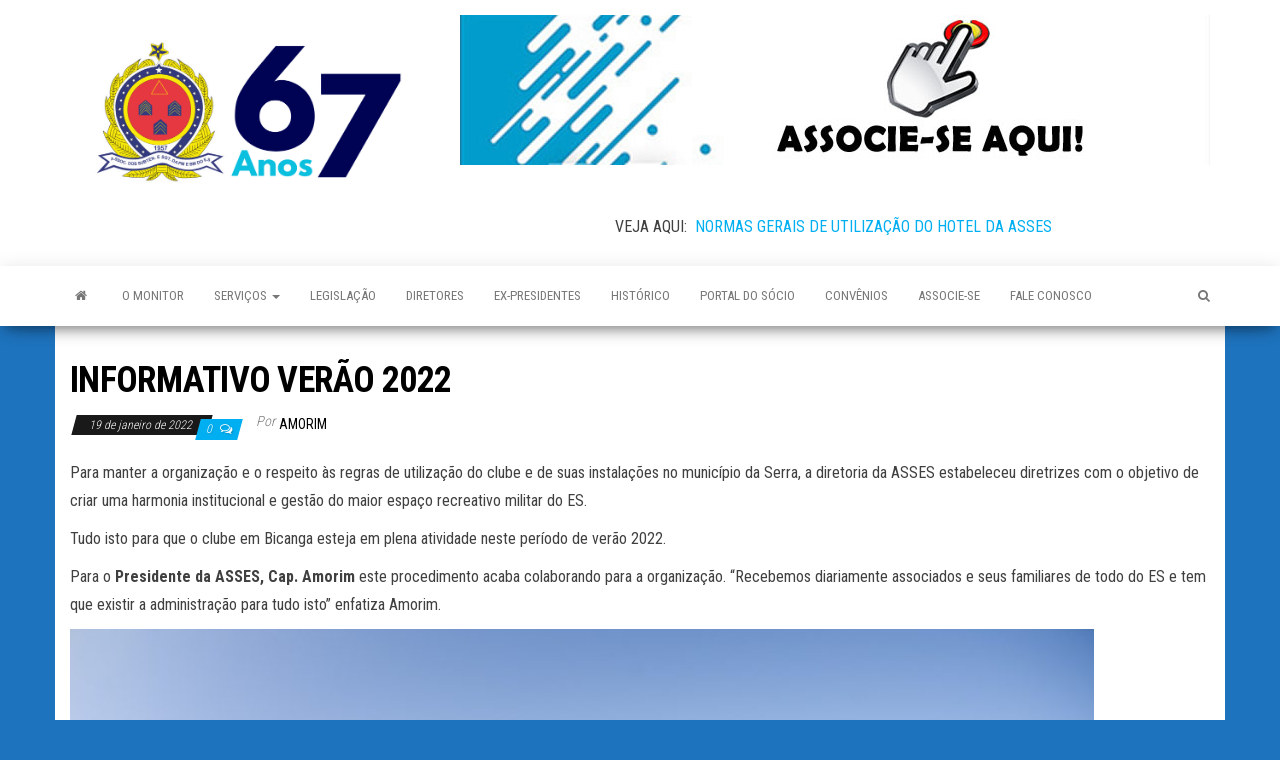

--- FILE ---
content_type: text/html; charset=UTF-8
request_url: http://www.asses.com.br/informativo-verao-2022/
body_size: 47367
content:
<!DOCTYPE html>
<html lang="pt-BR" xmlns:og="http://opengraphprotocol.org/schema/" xmlns:fb="http://www.facebook.com/2008/fbml">
	<head>
		<meta http-equiv="content-type" content="text/html; charset=UTF-8" />
		<meta http-equiv="X-UA-Compatible" content="IE=edge">
		<meta name="viewport" content="width=device-width, initial-scale=1">
		<link rel="pingback" href="http://www.asses.com.br/xmlrpc.php" />
		<title>INFORMATIVO VERÃO 2022</title>
<meta name='robots' content='max-image-preview:large' />
	<style>img:is([sizes="auto" i], [sizes^="auto," i]) { contain-intrinsic-size: 3000px 1500px }</style>
	<link rel='dns-prefetch' href='//static.addtoany.com' />
<link rel='dns-prefetch' href='//fonts.googleapis.com' />
<link rel="alternate" type="application/rss+xml" title="Feed para  &raquo;" href="http://www.asses.com.br/feed/" />
<link rel="alternate" type="application/rss+xml" title="Feed de comentários para  &raquo;" href="http://www.asses.com.br/comments/feed/" />
<link rel="alternate" type="application/rss+xml" title="Feed de comentários para  &raquo; INFORMATIVO VERÃO 2022" href="http://www.asses.com.br/informativo-verao-2022/feed/" />

<script type="text/javascript">
/* <![CDATA[ */
window._wpemojiSettings = {"baseUrl":"https:\/\/s.w.org\/images\/core\/emoji\/16.0.1\/72x72\/","ext":".png","svgUrl":"https:\/\/s.w.org\/images\/core\/emoji\/16.0.1\/svg\/","svgExt":".svg","source":{"concatemoji":"http:\/\/www.asses.com.br\/wp-includes\/js\/wp-emoji-release.min.js?ver=6.8.3"}};
/*! This file is auto-generated */
!function(s,n){var o,i,e;function c(e){try{var t={supportTests:e,timestamp:(new Date).valueOf()};sessionStorage.setItem(o,JSON.stringify(t))}catch(e){}}function p(e,t,n){e.clearRect(0,0,e.canvas.width,e.canvas.height),e.fillText(t,0,0);var t=new Uint32Array(e.getImageData(0,0,e.canvas.width,e.canvas.height).data),a=(e.clearRect(0,0,e.canvas.width,e.canvas.height),e.fillText(n,0,0),new Uint32Array(e.getImageData(0,0,e.canvas.width,e.canvas.height).data));return t.every(function(e,t){return e===a[t]})}function u(e,t){e.clearRect(0,0,e.canvas.width,e.canvas.height),e.fillText(t,0,0);for(var n=e.getImageData(16,16,1,1),a=0;a<n.data.length;a++)if(0!==n.data[a])return!1;return!0}function f(e,t,n,a){switch(t){case"flag":return n(e,"\ud83c\udff3\ufe0f\u200d\u26a7\ufe0f","\ud83c\udff3\ufe0f\u200b\u26a7\ufe0f")?!1:!n(e,"\ud83c\udde8\ud83c\uddf6","\ud83c\udde8\u200b\ud83c\uddf6")&&!n(e,"\ud83c\udff4\udb40\udc67\udb40\udc62\udb40\udc65\udb40\udc6e\udb40\udc67\udb40\udc7f","\ud83c\udff4\u200b\udb40\udc67\u200b\udb40\udc62\u200b\udb40\udc65\u200b\udb40\udc6e\u200b\udb40\udc67\u200b\udb40\udc7f");case"emoji":return!a(e,"\ud83e\udedf")}return!1}function g(e,t,n,a){var r="undefined"!=typeof WorkerGlobalScope&&self instanceof WorkerGlobalScope?new OffscreenCanvas(300,150):s.createElement("canvas"),o=r.getContext("2d",{willReadFrequently:!0}),i=(o.textBaseline="top",o.font="600 32px Arial",{});return e.forEach(function(e){i[e]=t(o,e,n,a)}),i}function t(e){var t=s.createElement("script");t.src=e,t.defer=!0,s.head.appendChild(t)}"undefined"!=typeof Promise&&(o="wpEmojiSettingsSupports",i=["flag","emoji"],n.supports={everything:!0,everythingExceptFlag:!0},e=new Promise(function(e){s.addEventListener("DOMContentLoaded",e,{once:!0})}),new Promise(function(t){var n=function(){try{var e=JSON.parse(sessionStorage.getItem(o));if("object"==typeof e&&"number"==typeof e.timestamp&&(new Date).valueOf()<e.timestamp+604800&&"object"==typeof e.supportTests)return e.supportTests}catch(e){}return null}();if(!n){if("undefined"!=typeof Worker&&"undefined"!=typeof OffscreenCanvas&&"undefined"!=typeof URL&&URL.createObjectURL&&"undefined"!=typeof Blob)try{var e="postMessage("+g.toString()+"("+[JSON.stringify(i),f.toString(),p.toString(),u.toString()].join(",")+"));",a=new Blob([e],{type:"text/javascript"}),r=new Worker(URL.createObjectURL(a),{name:"wpTestEmojiSupports"});return void(r.onmessage=function(e){c(n=e.data),r.terminate(),t(n)})}catch(e){}c(n=g(i,f,p,u))}t(n)}).then(function(e){for(var t in e)n.supports[t]=e[t],n.supports.everything=n.supports.everything&&n.supports[t],"flag"!==t&&(n.supports.everythingExceptFlag=n.supports.everythingExceptFlag&&n.supports[t]);n.supports.everythingExceptFlag=n.supports.everythingExceptFlag&&!n.supports.flag,n.DOMReady=!1,n.readyCallback=function(){n.DOMReady=!0}}).then(function(){return e}).then(function(){var e;n.supports.everything||(n.readyCallback(),(e=n.source||{}).concatemoji?t(e.concatemoji):e.wpemoji&&e.twemoji&&(t(e.twemoji),t(e.wpemoji)))}))}((window,document),window._wpemojiSettings);
/* ]]> */
</script>
<link rel='stylesheet' id='qligg-swiper-css' href='http://www.asses.com.br/wp-content/plugins/insta-gallery/assets/frontend/swiper/swiper.min.css?ver=4.3.3' type='text/css' media='all' />
<link rel='stylesheet' id='qligg-frontend-css' href='http://www.asses.com.br/wp-content/plugins/insta-gallery/build/frontend/css/style.css?ver=4.3.3' type='text/css' media='all' />
<style id='wp-emoji-styles-inline-css' type='text/css'>

	img.wp-smiley, img.emoji {
		display: inline !important;
		border: none !important;
		box-shadow: none !important;
		height: 1em !important;
		width: 1em !important;
		margin: 0 0.07em !important;
		vertical-align: -0.1em !important;
		background: none !important;
		padding: 0 !important;
	}
</style>
<link rel='stylesheet' id='wp-block-library-css' href='http://www.asses.com.br/wp-includes/css/dist/block-library/style.min.css?ver=6.8.3' type='text/css' media='all' />
<style id='classic-theme-styles-inline-css' type='text/css'>
/*! This file is auto-generated */
.wp-block-button__link{color:#fff;background-color:#32373c;border-radius:9999px;box-shadow:none;text-decoration:none;padding:calc(.667em + 2px) calc(1.333em + 2px);font-size:1.125em}.wp-block-file__button{background:#32373c;color:#fff;text-decoration:none}
</style>
<link rel='stylesheet' id='bplugins-plyrio-css' href='http://www.asses.com.br/wp-content/plugins/html5-video-player/public/css/h5vp.css?ver=2.5.27' type='text/css' media='all' />
<link rel='stylesheet' id='html5-player-video-style-css' href='http://www.asses.com.br/wp-content/plugins/html5-video-player/dist/frontend.css?ver=2.5.27' type='text/css' media='all' />
<link rel='stylesheet' id='buttons-css' href='http://www.asses.com.br/wp-includes/css/buttons.min.css?ver=6.8.3' type='text/css' media='all' />
<link rel='stylesheet' id='dashicons-css' href='http://www.asses.com.br/wp-includes/css/dashicons.min.css?ver=6.8.3' type='text/css' media='all' />
<link rel='stylesheet' id='mediaelement-css' href='http://www.asses.com.br/wp-includes/js/mediaelement/mediaelementplayer-legacy.min.css?ver=4.2.17' type='text/css' media='all' />
<link rel='stylesheet' id='wp-mediaelement-css' href='http://www.asses.com.br/wp-includes/js/mediaelement/wp-mediaelement.min.css?ver=6.8.3' type='text/css' media='all' />
<link rel='stylesheet' id='media-views-css' href='http://www.asses.com.br/wp-includes/css/media-views.min.css?ver=6.8.3' type='text/css' media='all' />
<link rel='stylesheet' id='wp-components-css' href='http://www.asses.com.br/wp-includes/css/dist/components/style.min.css?ver=6.8.3' type='text/css' media='all' />
<link rel='stylesheet' id='wp-preferences-css' href='http://www.asses.com.br/wp-includes/css/dist/preferences/style.min.css?ver=6.8.3' type='text/css' media='all' />
<link rel='stylesheet' id='wp-block-editor-css' href='http://www.asses.com.br/wp-includes/css/dist/block-editor/style.min.css?ver=6.8.3' type='text/css' media='all' />
<link rel='stylesheet' id='wp-reusable-blocks-css' href='http://www.asses.com.br/wp-includes/css/dist/reusable-blocks/style.min.css?ver=6.8.3' type='text/css' media='all' />
<link rel='stylesheet' id='wp-patterns-css' href='http://www.asses.com.br/wp-includes/css/dist/patterns/style.min.css?ver=6.8.3' type='text/css' media='all' />
<link rel='stylesheet' id='wp-editor-css' href='http://www.asses.com.br/wp-includes/css/dist/editor/style.min.css?ver=6.8.3' type='text/css' media='all' />
<link rel='stylesheet' id='qligg-backend-css' href='http://www.asses.com.br/wp-content/plugins/insta-gallery/build/backend/css/style.css?ver=4.3.3' type='text/css' media='all' />
<style id='global-styles-inline-css' type='text/css'>
:root{--wp--preset--aspect-ratio--square: 1;--wp--preset--aspect-ratio--4-3: 4/3;--wp--preset--aspect-ratio--3-4: 3/4;--wp--preset--aspect-ratio--3-2: 3/2;--wp--preset--aspect-ratio--2-3: 2/3;--wp--preset--aspect-ratio--16-9: 16/9;--wp--preset--aspect-ratio--9-16: 9/16;--wp--preset--color--black: #000000;--wp--preset--color--cyan-bluish-gray: #abb8c3;--wp--preset--color--white: #ffffff;--wp--preset--color--pale-pink: #f78da7;--wp--preset--color--vivid-red: #cf2e2e;--wp--preset--color--luminous-vivid-orange: #ff6900;--wp--preset--color--luminous-vivid-amber: #fcb900;--wp--preset--color--light-green-cyan: #7bdcb5;--wp--preset--color--vivid-green-cyan: #00d084;--wp--preset--color--pale-cyan-blue: #8ed1fc;--wp--preset--color--vivid-cyan-blue: #0693e3;--wp--preset--color--vivid-purple: #9b51e0;--wp--preset--gradient--vivid-cyan-blue-to-vivid-purple: linear-gradient(135deg,rgba(6,147,227,1) 0%,rgb(155,81,224) 100%);--wp--preset--gradient--light-green-cyan-to-vivid-green-cyan: linear-gradient(135deg,rgb(122,220,180) 0%,rgb(0,208,130) 100%);--wp--preset--gradient--luminous-vivid-amber-to-luminous-vivid-orange: linear-gradient(135deg,rgba(252,185,0,1) 0%,rgba(255,105,0,1) 100%);--wp--preset--gradient--luminous-vivid-orange-to-vivid-red: linear-gradient(135deg,rgba(255,105,0,1) 0%,rgb(207,46,46) 100%);--wp--preset--gradient--very-light-gray-to-cyan-bluish-gray: linear-gradient(135deg,rgb(238,238,238) 0%,rgb(169,184,195) 100%);--wp--preset--gradient--cool-to-warm-spectrum: linear-gradient(135deg,rgb(74,234,220) 0%,rgb(151,120,209) 20%,rgb(207,42,186) 40%,rgb(238,44,130) 60%,rgb(251,105,98) 80%,rgb(254,248,76) 100%);--wp--preset--gradient--blush-light-purple: linear-gradient(135deg,rgb(255,206,236) 0%,rgb(152,150,240) 100%);--wp--preset--gradient--blush-bordeaux: linear-gradient(135deg,rgb(254,205,165) 0%,rgb(254,45,45) 50%,rgb(107,0,62) 100%);--wp--preset--gradient--luminous-dusk: linear-gradient(135deg,rgb(255,203,112) 0%,rgb(199,81,192) 50%,rgb(65,88,208) 100%);--wp--preset--gradient--pale-ocean: linear-gradient(135deg,rgb(255,245,203) 0%,rgb(182,227,212) 50%,rgb(51,167,181) 100%);--wp--preset--gradient--electric-grass: linear-gradient(135deg,rgb(202,248,128) 0%,rgb(113,206,126) 100%);--wp--preset--gradient--midnight: linear-gradient(135deg,rgb(2,3,129) 0%,rgb(40,116,252) 100%);--wp--preset--font-size--small: 13px;--wp--preset--font-size--medium: 20px;--wp--preset--font-size--large: 36px;--wp--preset--font-size--x-large: 42px;--wp--preset--spacing--20: 0.44rem;--wp--preset--spacing--30: 0.67rem;--wp--preset--spacing--40: 1rem;--wp--preset--spacing--50: 1.5rem;--wp--preset--spacing--60: 2.25rem;--wp--preset--spacing--70: 3.38rem;--wp--preset--spacing--80: 5.06rem;--wp--preset--shadow--natural: 6px 6px 9px rgba(0, 0, 0, 0.2);--wp--preset--shadow--deep: 12px 12px 50px rgba(0, 0, 0, 0.4);--wp--preset--shadow--sharp: 6px 6px 0px rgba(0, 0, 0, 0.2);--wp--preset--shadow--outlined: 6px 6px 0px -3px rgba(255, 255, 255, 1), 6px 6px rgba(0, 0, 0, 1);--wp--preset--shadow--crisp: 6px 6px 0px rgba(0, 0, 0, 1);}:where(.is-layout-flex){gap: 0.5em;}:where(.is-layout-grid){gap: 0.5em;}body .is-layout-flex{display: flex;}.is-layout-flex{flex-wrap: wrap;align-items: center;}.is-layout-flex > :is(*, div){margin: 0;}body .is-layout-grid{display: grid;}.is-layout-grid > :is(*, div){margin: 0;}:where(.wp-block-columns.is-layout-flex){gap: 2em;}:where(.wp-block-columns.is-layout-grid){gap: 2em;}:where(.wp-block-post-template.is-layout-flex){gap: 1.25em;}:where(.wp-block-post-template.is-layout-grid){gap: 1.25em;}.has-black-color{color: var(--wp--preset--color--black) !important;}.has-cyan-bluish-gray-color{color: var(--wp--preset--color--cyan-bluish-gray) !important;}.has-white-color{color: var(--wp--preset--color--white) !important;}.has-pale-pink-color{color: var(--wp--preset--color--pale-pink) !important;}.has-vivid-red-color{color: var(--wp--preset--color--vivid-red) !important;}.has-luminous-vivid-orange-color{color: var(--wp--preset--color--luminous-vivid-orange) !important;}.has-luminous-vivid-amber-color{color: var(--wp--preset--color--luminous-vivid-amber) !important;}.has-light-green-cyan-color{color: var(--wp--preset--color--light-green-cyan) !important;}.has-vivid-green-cyan-color{color: var(--wp--preset--color--vivid-green-cyan) !important;}.has-pale-cyan-blue-color{color: var(--wp--preset--color--pale-cyan-blue) !important;}.has-vivid-cyan-blue-color{color: var(--wp--preset--color--vivid-cyan-blue) !important;}.has-vivid-purple-color{color: var(--wp--preset--color--vivid-purple) !important;}.has-black-background-color{background-color: var(--wp--preset--color--black) !important;}.has-cyan-bluish-gray-background-color{background-color: var(--wp--preset--color--cyan-bluish-gray) !important;}.has-white-background-color{background-color: var(--wp--preset--color--white) !important;}.has-pale-pink-background-color{background-color: var(--wp--preset--color--pale-pink) !important;}.has-vivid-red-background-color{background-color: var(--wp--preset--color--vivid-red) !important;}.has-luminous-vivid-orange-background-color{background-color: var(--wp--preset--color--luminous-vivid-orange) !important;}.has-luminous-vivid-amber-background-color{background-color: var(--wp--preset--color--luminous-vivid-amber) !important;}.has-light-green-cyan-background-color{background-color: var(--wp--preset--color--light-green-cyan) !important;}.has-vivid-green-cyan-background-color{background-color: var(--wp--preset--color--vivid-green-cyan) !important;}.has-pale-cyan-blue-background-color{background-color: var(--wp--preset--color--pale-cyan-blue) !important;}.has-vivid-cyan-blue-background-color{background-color: var(--wp--preset--color--vivid-cyan-blue) !important;}.has-vivid-purple-background-color{background-color: var(--wp--preset--color--vivid-purple) !important;}.has-black-border-color{border-color: var(--wp--preset--color--black) !important;}.has-cyan-bluish-gray-border-color{border-color: var(--wp--preset--color--cyan-bluish-gray) !important;}.has-white-border-color{border-color: var(--wp--preset--color--white) !important;}.has-pale-pink-border-color{border-color: var(--wp--preset--color--pale-pink) !important;}.has-vivid-red-border-color{border-color: var(--wp--preset--color--vivid-red) !important;}.has-luminous-vivid-orange-border-color{border-color: var(--wp--preset--color--luminous-vivid-orange) !important;}.has-luminous-vivid-amber-border-color{border-color: var(--wp--preset--color--luminous-vivid-amber) !important;}.has-light-green-cyan-border-color{border-color: var(--wp--preset--color--light-green-cyan) !important;}.has-vivid-green-cyan-border-color{border-color: var(--wp--preset--color--vivid-green-cyan) !important;}.has-pale-cyan-blue-border-color{border-color: var(--wp--preset--color--pale-cyan-blue) !important;}.has-vivid-cyan-blue-border-color{border-color: var(--wp--preset--color--vivid-cyan-blue) !important;}.has-vivid-purple-border-color{border-color: var(--wp--preset--color--vivid-purple) !important;}.has-vivid-cyan-blue-to-vivid-purple-gradient-background{background: var(--wp--preset--gradient--vivid-cyan-blue-to-vivid-purple) !important;}.has-light-green-cyan-to-vivid-green-cyan-gradient-background{background: var(--wp--preset--gradient--light-green-cyan-to-vivid-green-cyan) !important;}.has-luminous-vivid-amber-to-luminous-vivid-orange-gradient-background{background: var(--wp--preset--gradient--luminous-vivid-amber-to-luminous-vivid-orange) !important;}.has-luminous-vivid-orange-to-vivid-red-gradient-background{background: var(--wp--preset--gradient--luminous-vivid-orange-to-vivid-red) !important;}.has-very-light-gray-to-cyan-bluish-gray-gradient-background{background: var(--wp--preset--gradient--very-light-gray-to-cyan-bluish-gray) !important;}.has-cool-to-warm-spectrum-gradient-background{background: var(--wp--preset--gradient--cool-to-warm-spectrum) !important;}.has-blush-light-purple-gradient-background{background: var(--wp--preset--gradient--blush-light-purple) !important;}.has-blush-bordeaux-gradient-background{background: var(--wp--preset--gradient--blush-bordeaux) !important;}.has-luminous-dusk-gradient-background{background: var(--wp--preset--gradient--luminous-dusk) !important;}.has-pale-ocean-gradient-background{background: var(--wp--preset--gradient--pale-ocean) !important;}.has-electric-grass-gradient-background{background: var(--wp--preset--gradient--electric-grass) !important;}.has-midnight-gradient-background{background: var(--wp--preset--gradient--midnight) !important;}.has-small-font-size{font-size: var(--wp--preset--font-size--small) !important;}.has-medium-font-size{font-size: var(--wp--preset--font-size--medium) !important;}.has-large-font-size{font-size: var(--wp--preset--font-size--large) !important;}.has-x-large-font-size{font-size: var(--wp--preset--font-size--x-large) !important;}
:where(.wp-block-post-template.is-layout-flex){gap: 1.25em;}:where(.wp-block-post-template.is-layout-grid){gap: 1.25em;}
:where(.wp-block-columns.is-layout-flex){gap: 2em;}:where(.wp-block-columns.is-layout-grid){gap: 2em;}
:root :where(.wp-block-pullquote){font-size: 1.5em;line-height: 1.6;}
</style>
<link rel='stylesheet' id='slick-css' href='http://www.asses.com.br/wp-content/plugins/widget-post-slider/assets/css/slick.css?ver=all' type='text/css' media='all' />
<link rel='stylesheet' id='font-awesome-css-css' href='http://www.asses.com.br/wp-content/plugins/widget-post-slider/assets/css/font-awesome.min.css?ver=all' type='text/css' media='all' />
<link rel='stylesheet' id='widget-post-slider-style-css' href='http://www.asses.com.br/wp-content/plugins/widget-post-slider/assets/css/style.css?ver=all' type='text/css' media='all' />
<link rel='stylesheet' id='rss-retriever-css' href='http://www.asses.com.br/wp-content/plugins/wp-rss-retriever/inc/css/rss-retriever.css?ver=1.6.10' type='text/css' media='all' />
<link rel='stylesheet' id='spu-public-css-css' href='http://www.asses.com.br/wp-content/plugins/popups/public/assets/css/public.css?ver=1.9.3.8' type='text/css' media='all' />
<link rel='stylesheet' id='envo-magazine-fonts-css' href='https://fonts.googleapis.com/css?family=Roboto+Condensed%3A300%2C400%2C700&#038;subset=latin%2Clatin-ext' type='text/css' media='all' />
<link rel='stylesheet' id='bootstrap-css' href='http://www.asses.com.br/wp-content/themes/envo-magazine/css/bootstrap.css?ver=3.3.7' type='text/css' media='all' />
<link rel='stylesheet' id='envo-magazine-stylesheet-css' href='http://www.asses.com.br/wp-content/themes/envo-magazine/style.css?ver=1.3.4' type='text/css' media='all' />
<link rel='stylesheet' id='font-awesome-css' href='http://www.asses.com.br/wp-content/themes/envo-magazine/css/font-awesome.min.css?ver=4.7.0' type='text/css' media='all' />
<link rel='stylesheet' id='addtoany-css' href='http://www.asses.com.br/wp-content/plugins/add-to-any/addtoany.min.css?ver=1.16' type='text/css' media='all' />
<script type="text/javascript" src="http://www.asses.com.br/wp-includes/js/jquery/jquery.min.js?ver=3.7.1" id="jquery-core-js"></script>
<script type="text/javascript" src="http://www.asses.com.br/wp-includes/js/jquery/jquery-migrate.min.js?ver=3.4.1" id="jquery-migrate-js"></script>
<script type="text/javascript" id="addtoany-core-js-before">
/* <![CDATA[ */
window.a2a_config=window.a2a_config||{};a2a_config.callbacks=[];a2a_config.overlays=[];a2a_config.templates={};a2a_localize = {
	Share: "Compartilhar",
	Save: "Salvar",
	Subscribe: "Inscrever",
	Email: "Email",
	Bookmark: "Favoritos",
	ShowAll: "Mostrar tudo",
	ShowLess: "Mostrar menos",
	FindServices: "Procurar serviço(s)",
	FindAnyServiceToAddTo: "Encontrar rapidamente qualquer serviço para",
	PoweredBy: "Serviço fornecido por",
	ShareViaEmail: "Share via email",
	SubscribeViaEmail: "Subscribe via email",
	BookmarkInYourBrowser: "Adicionar aos favoritos",
	BookmarkInstructions: "Press Ctrl+D or \u2318+D to bookmark this page",
	AddToYourFavorites: "Adicionar a favoritos",
	SendFromWebOrProgram: "Send from any email address or email program",
	EmailProgram: "Email program",
	More: "More&#8230;",
	ThanksForSharing: "Thanks for sharing!",
	ThanksForFollowing: "Thanks for following!"
};
/* ]]> */
</script>
<script type="text/javascript" async src="https://static.addtoany.com/menu/page.js" id="addtoany-core-js"></script>
<script type="text/javascript" async src="http://www.asses.com.br/wp-content/plugins/add-to-any/addtoany.min.js?ver=1.1" id="addtoany-jquery-js"></script>
<link rel="https://api.w.org/" href="http://www.asses.com.br/wp-json/" /><link rel="alternate" title="JSON" type="application/json" href="http://www.asses.com.br/wp-json/wp/v2/posts/5074" /><link rel="EditURI" type="application/rsd+xml" title="RSD" href="http://www.asses.com.br/xmlrpc.php?rsd" />
<meta name="generator" content="WordPress 6.8.3" />
<link rel="canonical" href="http://www.asses.com.br/informativo-verao-2022/" />
<link rel='shortlink' href='http://www.asses.com.br/?p=5074' />
<link rel="alternate" title="oEmbed (JSON)" type="application/json+oembed" href="http://www.asses.com.br/wp-json/oembed/1.0/embed?url=http%3A%2F%2Fwww.asses.com.br%2Finformativo-verao-2022%2F" />
<link rel="alternate" title="oEmbed (XML)" type="text/xml+oembed" href="http://www.asses.com.br/wp-json/oembed/1.0/embed?url=http%3A%2F%2Fwww.asses.com.br%2Finformativo-verao-2022%2F&#038;format=xml" />
 <style> #h5vpQuickPlayer { width: 100%; max-width: 100%; margin: 0 auto; } </style> <!-- This code is added by Analytify (5.5.0) https://analytify.io/ !-->
			<script async src="https://www.googletagmanager.com/gtag/js?id=?G-LF3T446FWZ"></script>
			<script>
			window.dataLayer = window.dataLayer || [];
			function gtag(){dataLayer.push(arguments);}
			gtag('js', new Date());

			const configuration = JSON.parse( '{"anonymize_ip":"false","forceSSL":"false","allow_display_features":"false","debug_mode":true}' );
			const gaID = 'G-LF3T446FWZ';

			
			gtag('config', gaID, configuration);

			
			</script>

			<!-- This code is added by Analytify (5.5.0) !-->	<style type="text/css" id="envo-magazine-header-css">
				.site-title,
		.site-description {
			position: absolute;
			clip: rect(1px, 1px, 1px, 1px);
		}
		
	</style>
	<style type="text/css" id="custom-background-css">
body.custom-background { background-color: #1e73be; }
</style>
	<link rel="icon" href="http://www.asses.com.br/wp-content/uploads/2021/10/cropped-img-01-32x32.png" sizes="32x32" />
<link rel="icon" href="http://www.asses.com.br/wp-content/uploads/2021/10/cropped-img-01-192x192.png" sizes="192x192" />
<link rel="apple-touch-icon" href="http://www.asses.com.br/wp-content/uploads/2021/10/cropped-img-01-180x180.png" />
<meta name="msapplication-TileImage" content="http://www.asses.com.br/wp-content/uploads/2021/10/cropped-img-01-270x270.png" />
		<style type="text/css" id="wp-custom-css">
			.navbar-nav > li > a {
    border-bottom: 0;
    text-transform: uppercase;
    vertical-align: middle;
    display: inline-block;
    max-height: 60px;
    font-size: 13px;
}

.news-item h2 a {
    color: #000;
    font-size: 14px;
}

#text-15{
	float:left;
	margin-left:30px;
}
#text-17{
	float: left;
	margin-left:30px;
}

.site-branding-logo img {
	padding: 16px;
	
}		</style>
			</head>
	<body id="blog" class="wp-singular post-template-default single single-post postid-5074 single-format-standard custom-background wp-custom-logo wp-theme-envo-magazine">
		<div class="site-header container-fluid">
	<div class="container" >
		<div class="row" >
			<div class="site-heading col-md-4" >
				<div class="site-branding-logo">
					<a href="http://www.asses.com.br/" class="custom-logo-link" rel="home"><img width="2047" height="888" src="http://www.asses.com.br/wp-content/uploads/2025/01/cropped-ASSES-67-ANOS.png" class="custom-logo" alt="" decoding="async" fetchpriority="high" srcset="http://www.asses.com.br/wp-content/uploads/2025/01/cropped-ASSES-67-ANOS.png 2047w, http://www.asses.com.br/wp-content/uploads/2025/01/cropped-ASSES-67-ANOS-300x130.png 300w, http://www.asses.com.br/wp-content/uploads/2025/01/cropped-ASSES-67-ANOS-1024x444.png 1024w, http://www.asses.com.br/wp-content/uploads/2025/01/cropped-ASSES-67-ANOS-768x333.png 768w, http://www.asses.com.br/wp-content/uploads/2025/01/cropped-ASSES-67-ANOS-1536x666.png 1536w" sizes="(max-width: 2047px) 100vw, 2047px" /></a>				</div>
				<div class="site-branding-text">
											<p class="site-title"><a href="http://www.asses.com.br/" rel="home"></a></p>
					
									</div><!-- .site-branding-text -->
			</div>
							<div class="site-heading-sidebar col-md-8" >
					<div id="content-header-section" class="text-right">
						<div id="media_image-13" class="widget widget_media_image"><a href="https://portalasses.com.br/cadastro/"><img width="750" height="150" src="http://www.asses.com.br/wp-content/uploads/2020/04/bannerAsses5.jpg" class="image wp-image-2738  attachment-full size-full" alt="" style="max-width: 100%; height: auto;" decoding="async" srcset="http://www.asses.com.br/wp-content/uploads/2020/04/bannerAsses5.jpg 750w, http://www.asses.com.br/wp-content/uploads/2020/04/bannerAsses5-300x60.jpg 300w" sizes="(max-width: 750px) 100vw, 750px" /></a></div><div id="block-29" class="widget widget_block widget_text">
<p></p>
</div><div id="block-31" class="widget widget_block widget_text">
<p class="has-text-align-center"><mark style="background-color:#ffffff" class="has-inline-color has-vivid-red-color"><strong>  </strong></mark></p>
</div><div id="block-33" class="widget widget_block widget_text">
<p class="has-text-align-center">VEJA AQUI: <mark style="background-color:#ffffff" class="has-inline-color has-vivid-red-color"><a href="http://www.asses.com.br/wp-content/uploads/2024/11/NORMAS-DO-HOTEL.pdf" target="_blank" rel="noreferrer noopener">NORMAS GERAIS DE UTILIZAÇÃO DO HOTEL DA  ASSES</a></mark></p>
</div>	
					</div>
				</div>
				
		</div>
	</div>
</div>
 
<div class="main-menu">
	<nav id="site-navigation" class="navbar navbar-default">     
		<div class="container">   
			<div class="navbar-header">
									<div id="main-menu-panel" class="open-panel" data-panel="main-menu-panel">
						<span></span>
						<span></span>
						<span></span>
					</div>
							</div> 
						<ul class="nav navbar-nav search-icon navbar-left hidden-xs">
				<li class="home-icon">
					<a href="http://www.asses.com.br/" title="">
						<i class="fa fa-home"></i>
					</a>
				</li>
			</ul>
						<div class="menu-container"><ul id="menu-principal" class="nav navbar-nav navbar-left"><li itemscope="itemscope" itemtype="https://www.schema.org/SiteNavigationElement" id="menu-item-1252" class="menu-item menu-item-type-post_type menu-item-object-page menu-item-1252"><a title="O Monitor" href="http://www.asses.com.br/o-monitor/">O Monitor</a></li>
<li itemscope="itemscope" itemtype="https://www.schema.org/SiteNavigationElement" id="menu-item-1255" class="menu-item menu-item-type-post_type menu-item-object-page menu-item-has-children menu-item-1255 dropdown"><a title="Serviços" href="http://www.asses.com.br/servicos/" data-toggle="dropdown" class="dropdown-toggle" aria-haspopup="true">Serviços <span class="caret"></span></a>
<ul role="menu" class=" dropdown-menu" >
	<li itemscope="itemscope" itemtype="https://www.schema.org/SiteNavigationElement" id="menu-item-6790" class="menu-item menu-item-type-custom menu-item-object-custom menu-item-6790"><a title="Área Camping" href="https://portalasses.com.br/agenda_camping/">Área Camping</a></li>
	<li itemscope="itemscope" itemtype="https://www.schema.org/SiteNavigationElement" id="menu-item-1253" class="menu-item menu-item-type-post_type menu-item-object-page menu-item-1253"><a title="REPRESENTANTES DA ASSES NAS CIAS E BATALHÕES da PMES e CBMES." href="http://www.asses.com.br/representacoes-asses/">REPRESENTANTES DA ASSES NAS CIAS E BATALHÕES da PMES e CBMES.</a></li>
</ul>
</li>
<li itemscope="itemscope" itemtype="https://www.schema.org/SiteNavigationElement" id="menu-item-1256" class="menu-item menu-item-type-post_type menu-item-object-page menu-item-1256"><a title="Legislação" href="http://www.asses.com.br/legislacao/">Legislação</a></li>
<li itemscope="itemscope" itemtype="https://www.schema.org/SiteNavigationElement" id="menu-item-5145" class="menu-item menu-item-type-post_type menu-item-object-page menu-item-5145"><a title="Diretores" href="http://www.asses.com.br/diretores/">Diretores</a></li>
<li itemscope="itemscope" itemtype="https://www.schema.org/SiteNavigationElement" id="menu-item-1257" class="menu-item menu-item-type-post_type menu-item-object-page menu-item-1257"><a title="Ex-Presidentes" href="http://www.asses.com.br/ex-presidentes/">Ex-Presidentes</a></li>
<li itemscope="itemscope" itemtype="https://www.schema.org/SiteNavigationElement" id="menu-item-1258" class="menu-item menu-item-type-post_type menu-item-object-page menu-item-1258"><a title="Histórico" href="http://www.asses.com.br/historico/">Histórico</a></li>
<li itemscope="itemscope" itemtype="https://www.schema.org/SiteNavigationElement" id="menu-item-1349" class="menu-item menu-item-type-custom menu-item-object-custom menu-item-1349"><a title="Portal do Sócio" href="http://portalasses.com.br">Portal do Sócio</a></li>
<li itemscope="itemscope" itemtype="https://www.schema.org/SiteNavigationElement" id="menu-item-7581" class="menu-item menu-item-type-post_type menu-item-object-page menu-item-7581"><a title="Convênios" href="http://www.asses.com.br/relacao-de-convenios-asses/">Convênios</a></li>
<li itemscope="itemscope" itemtype="https://www.schema.org/SiteNavigationElement" id="menu-item-2650" class="menu-item menu-item-type-custom menu-item-object-custom menu-item-2650"><a title="Associe-se" target="_blank" href="https://portalasses.com.br/cadastro/">Associe-se</a></li>
<li itemscope="itemscope" itemtype="https://www.schema.org/SiteNavigationElement" id="menu-item-1251" class="menu-item menu-item-type-post_type menu-item-object-page menu-item-1251"><a title="Fale Conosco" href="http://www.asses.com.br/fale-conosco/">Fale Conosco</a></li>
</ul></div>			<ul class="nav navbar-nav search-icon navbar-right hidden-xs">
				<li class="top-search-icon">
					<a href="#">
						<i class="fa fa-search"></i>
					</a>
				</li>
				<div class="top-search-box">
					<form role="search" method="get" id="searchform" class="searchform" action="http://www.asses.com.br/">
				<div>
					<label class="screen-reader-text" for="s">Pesquisar por:</label>
					<input type="text" value="" name="s" id="s" />
					<input type="submit" id="searchsubmit" value="Pesquisar" />
				</div>
			</form>				</div>
			</ul>
		</div>
			</nav> 
</div>

<div class="container main-container" role="main">
	<div class="page-area">
		
<!-- start content container -->
<!-- start content container -->
<div class="row">      
	<article class="col-md-12">
		                         
				<div class="post-5074 post type-post status-publish format-standard has-post-thumbnail hentry category-eventos category-noticias category-slide">
							
							<h1 class="single-title">INFORMATIVO VERÃO 2022</h1>						<span class="posted-date">
		19 de janeiro de 2022	</span>
	<span class="comments-meta">
						<a href="http://www.asses.com.br/informativo-verao-2022/#comments" rel="nofollow" title="ComentarINFORMATIVO VERÃO 2022">
					0				</a>
					<i class="fa fa-comments-o"></i>
	</span>
								<span class="author-meta">
			<span class="author-meta-by">Por</span>
			<a href="http://www.asses.com.br/author/amorim/">
				Amorim			</a>
		</span>
						<div class="single-content"> 
						<div class="single-entry-summary">
							 
							
<p>Para manter a organização e o respeito às regras de utilização do clube e de suas instalações no município da Serra, a diretoria da ASSES estabeleceu diretrizes com o objetivo de criar uma harmonia institucional e gestão do maior espaço recreativo militar do ES.</p>



<p>Tudo isto para que o clube em Bicanga esteja em plena atividade neste período de verão 2022.</p>



<p>Para o <strong>Presidente da ASSES, Cap. Amorim</strong> este procedimento acaba colaborando para a organização. “Recebemos diariamente associados e seus familiares de todo do ES e tem que existir a administração para tudo isto” enfatiza Amorim. </p>



<figure class="wp-block-image size-large"><img decoding="async" width="1024" height="678" src="http://www.asses.com.br/wp-content/uploads/2022/01/VVR_1758-1024x678.jpg" alt="" class="wp-image-5075" srcset="http://www.asses.com.br/wp-content/uploads/2022/01/VVR_1758-1024x678.jpg 1024w, http://www.asses.com.br/wp-content/uploads/2022/01/VVR_1758-300x199.jpg 300w, http://www.asses.com.br/wp-content/uploads/2022/01/VVR_1758-768x509.jpg 768w, http://www.asses.com.br/wp-content/uploads/2022/01/VVR_1758-1536x1017.jpg 1536w, http://www.asses.com.br/wp-content/uploads/2022/01/VVR_1758-2048x1356.jpg 2048w" sizes="(max-width: 1024px) 100vw, 1024px" /></figure>



<p><strong>Atenção: Horário de funcionamento e encerramento: das 08:00 às 20h</strong></p>



<p><strong>Eventos na choupana: 08:00 às 19 horas</strong></p>



<p><strong>Bar:</strong>&nbsp;&nbsp;&nbsp;Terça a Sexta-feira:&nbsp; das 09h às 19 horas.</p>



<p>&nbsp;&nbsp;&nbsp;&nbsp;&nbsp;Sábados, Domingos e feriados: das 09 às 20 horas.</p>



<p>&nbsp;&nbsp;&nbsp;&nbsp;&nbsp;Conheça nosso cardápio especial: Estamos servindo porções e guarnições</p>



<p><strong>Piscina:&nbsp;</strong>Todos os dias de 09 às 18 horas (exceto na segundas-feiras)</p>



<p><strong>Sauna:&nbsp;</strong>&nbsp;Das 13 às 18 horas (Sábado/Domingo). Dias da semana conforme a demanda (exceto segunda-feira), mas requer avaliação do DIRETOR DE DIA.</p>



<ol class="wp-block-list" type="1"><li><strong>TODOS</strong>&nbsp;os associados e dependentes ao chegarem na entrada do clube deverão, exceto o condutor, desembarcar do veículo e seguir até a&nbsp;<strong>PORTARIA</strong>, sendo que o condutor, após estacionar o seu veículo, deverá prosseguir também ao mesmo local.&nbsp;<strong>A IDENTIFICAÇÃO COM FOTO É OBRIGATÓRIA PARA O ASSOCIADO E SEUS DEPENDENTES;</strong></li><li>O&nbsp;<strong>CONVIDADO</strong>&nbsp;só adentrará ao clube acompanhado pessoalmente pelo&nbsp;<strong>ASSOCIADO&nbsp;</strong>ou por&nbsp;<strong>DEPENDENTE LEGAL</strong>&nbsp;(no caso do segundo com autorização do&nbsp;<strong>ASSOCIADO</strong>), devendo estacionar o seu veículo no lado externo do clube.</li><li>O associado tem direito (<strong>10 convites por semestre</strong>) não cumulativos. O controle será&nbsp;<strong><u>disponibilizado por meio digital</u></strong>&nbsp;na recepção do Clube.</li><li>As churrasqueiras das&nbsp;<strong>CHOUPANAS, funcionarão,</strong> obedecendo o&nbsp;<strong>AGENDAMENTO PRÉVIO</strong>, sendo necessário que o associado leve seus utensílios: espeto, talheres, tábua de carne entre outros;</li><li><strong>Durante 07 (sete) dias o associado poderá utilizar o camping sem ônus, contudo a partir do oitavo dia lhe será cobrada a taxa diária de R$10,00 por pessoa.</strong></li><li>A diária do&nbsp;<strong>CONVIDADO&nbsp;</strong>para área de camping será de R$20,00, informamos ainda que o valor em referência não dá o direito à utilização da piscina, caso queira utilizá-la.</li></ol>



<p><strong>ATENÇÃO: Qualquer dúvida ou maiores demais esclarecimentos durante sua estadia no clube devem ser direcionada com o&nbsp;DIRETOR DE DIA.</strong></p>



<p><strong>A Diretoria</strong></p>
<div class="addtoany_share_save_container addtoany_content addtoany_content_bottom"><div class="a2a_kit a2a_kit_size_32 addtoany_list" data-a2a-url="http://www.asses.com.br/informativo-verao-2022/" data-a2a-title="INFORMATIVO VERÃO 2022"><a class="a2a_button_facebook" href="https://www.addtoany.com/add_to/facebook?linkurl=http%3A%2F%2Fwww.asses.com.br%2Finformativo-verao-2022%2F&amp;linkname=INFORMATIVO%20VER%C3%83O%202022" title="Facebook" rel="nofollow noopener" target="_blank"></a><a class="a2a_button_twitter" href="https://www.addtoany.com/add_to/twitter?linkurl=http%3A%2F%2Fwww.asses.com.br%2Finformativo-verao-2022%2F&amp;linkname=INFORMATIVO%20VER%C3%83O%202022" title="Twitter" rel="nofollow noopener" target="_blank"></a><a class="a2a_button_email" href="https://www.addtoany.com/add_to/email?linkurl=http%3A%2F%2Fwww.asses.com.br%2Finformativo-verao-2022%2F&amp;linkname=INFORMATIVO%20VER%C3%83O%202022" title="Email" rel="nofollow noopener" target="_blank"></a><a class="a2a_button_whatsapp" href="https://www.addtoany.com/add_to/whatsapp?linkurl=http%3A%2F%2Fwww.asses.com.br%2Finformativo-verao-2022%2F&amp;linkname=INFORMATIVO%20VER%C3%83O%202022" title="WhatsApp" rel="nofollow noopener" target="_blank"></a><a class="a2a_dd addtoany_share_save addtoany_share" href="https://www.addtoany.com/share"></a></div></div> 
							 
						</div><!-- .single-entry-summary -->
												<div class="entry-footer"><div class="cat-links"><span class="space-right">Categoria</span><a href="http://www.asses.com.br/category/eventos/">Eventos</a> <a href="http://www.asses.com.br/category/noticias/">Notícias</a> <a href="http://www.asses.com.br/category/slide/">Slide</a></div></div>					</div>
							<div class="prev-next-links">
					<div class="arrowLeft">
				<a href="http://www.asses.com.br/asses-convoca-os-associados-para-assembleia-geral-dia-19-em-vitoria/" rel="prev"><i class="fa fa-angle-double-left fa-2x" aria-hidden="true"></i></a>				<div class="prev-next-links-thumb">
					<a href="http://www.asses.com.br/asses-convoca-os-associados-para-assembleia-geral-dia-19-em-vitoria/" rel="prev"><img width="160" height="120" src="http://www.asses.com.br/wp-content/uploads/2022/01/AGU-160x120.jpeg" class="attachment-envo-magazine-thumbnail size-envo-magazine-thumbnail wp-post-image" alt="" decoding="async" /></a>				</div>
				<div class="prev-next-links-title">
					<a href="http://www.asses.com.br/asses-convoca-os-associados-para-assembleia-geral-dia-19-em-vitoria/" rel="prev">ASSES convoca os associados para Assembleia Geral dia 19 em Vitória</a>				</div>	
			</div>
			
			<div class="arrowRight">
				<a href="http://www.asses.com.br/asses-enfatiza-a-importancia-da-valorizacao-salarial-para-policiais-militares-capixabas-durante-assembleia-geral/" rel="next"><i class="fa fa-angle-double-right fa-2x" aria-hidden="true"></i></a>				<div class="prev-next-links-thumb">
					<a href="http://www.asses.com.br/asses-enfatiza-a-importancia-da-valorizacao-salarial-para-policiais-militares-capixabas-durante-assembleia-geral/" rel="next"><img width="160" height="120" src="http://www.asses.com.br/wp-content/uploads/2022/01/agu-aspomires-160x120.png" class="attachment-envo-magazine-thumbnail size-envo-magazine-thumbnail wp-post-image" alt="" decoding="async" loading="lazy" /></a>				</div>
				<div class="prev-next-links-title">
					<a href="http://www.asses.com.br/asses-enfatiza-a-importancia-da-valorizacao-salarial-para-policiais-militares-capixabas-durante-assembleia-geral/" rel="next">ASSES enfatiza a importância da valorização salarial para policiais militares capixabas durante Assembleia Geral</a>				</div>	
			</div>
		
				</div>
													<div class="single-footer">
								<div id="comments" class="comments-template">
			<div id="respond" class="comment-respond">
		<h3 id="reply-title" class="comment-reply-title">Deixe um comentário <small><a rel="nofollow" id="cancel-comment-reply-link" href="/informativo-verao-2022/#respond" style="display:none;">Cancelar resposta</a></small></h3><form action="http://www.asses.com.br/wp-comments-post.php" method="post" id="commentform" class="comment-form"><input type="hidden" autocomplete="off" autocorrect="off" name="Mx-W-A-CoE-e-k-LSC-ps" value="" /><p class="comment-notes"><span id="email-notes">O seu endereço de e-mail não será publicado.</span> <span class="required-field-message">Campos obrigatórios são marcados com <span class="required">*</span></span></p><p class="comment-form-comment"><label for="comment">Comentário <span class="required">*</span></label> <textarea id="comment" name="comment" cols="45" rows="8" maxlength="65525" required="required"></textarea></p><p class="comment-form-author"><label for="author">Nome <span class="required">*</span></label> <input id="author" name="author" type="text" value="" size="30" maxlength="245" autocomplete="name" required="required" /></p>
<p class="comment-form-email"><label for="email">E-mail <span class="required">*</span></label> <input id="email" name="email" type="text" value="" size="30" maxlength="100" aria-describedby="email-notes" autocomplete="email" required="required" /></p>
<p class="comment-form-url"><label for="url">Site</label> <input id="url" name="url" type="text" value="" size="30" maxlength="200" autocomplete="url" /></p>
<p class="comment-form-cookies-consent"><input id="wp-comment-cookies-consent" name="wp-comment-cookies-consent" type="checkbox" value="yes" /> <label for="wp-comment-cookies-consent">Salvar meus dados neste navegador para a próxima vez que eu comentar.</label></p>
<p class="form-submit"><input name="submit" type="submit" id="submit" class="submit" value="Publicar comentário" /> <input type='hidden' name='comment_post_ID' value='5074' id='comment_post_ID' />
<input type='hidden' name='comment_parent' id='comment_parent' value='0' />
</p></form>	</div><!-- #respond -->
		</div>
 
						</div>
									</div>        
			        
		    
	</article> 
	</div>
<!-- end content container -->
<!-- end content container -->

</div><!-- end main-container -->
</div><!-- end page-area -->
  				
	<div id="content-footer-section" class="container-fluid clearfix">
		<div class="container">
			<div id="text-8" class="widget widget_text col-md-3"><div class="widget-title"><h3>Sobre</h3></div>			<div class="textwidget"><p>Endereço Sede Administrativa: R. Jaime Vilas Bôas, 356 - Monte Belo, Vitória - ES, 29053-370. Telefone: (27) 3222-2084 / 98819-1890</p>
<p>Sede Recreativa: Endereço: Rua Tocantins, 54 - Bicanga, Serra - ES, 29164-822<br />
Telefone: (27) 99977-0778 / 98819-0398</p>
<p>Email Geral: asses@asses.com.br<br />
WhatsApp Geral Asses: 98818-4698</p>
</div>
		</div><div id="text-10" class="widget widget_text col-md-3"><div class="widget-title"><h3>Associações</h3></div>			<div class="textwidget"><ul>
<li> <a href="">ASSES</a></li>
<li> <a href="">ACSPMBMES</a></li>
<li> <a href="">ASSOMES</a></li>
<li> <a href="">ASSOMES</a></li>
<li> <a href="">ASPOMIRES</a></li>
<li> <a href="">ABMES</a></li>
</ul></div>
		</div><div id="text-9" class="widget widget_text col-md-3"><div class="widget-title"><h3>Links Úteis</h3></div>			<div class="textwidget"><ul>
<li> <a href="">PMES</a></li>
<li> <a href="">CBMES</a></li>
<li> <a href="">SEGER</a></li>
<li> <a href="">GOVERNO DO ESTADO</a></li>
<li> <a href="">SERVIDORES</a></li>
<li> <a href="">BANESTES</a></li>
</ul></div>
		</div>		</div>	
	</div>		
 
<footer id="colophon" class="footer-credits container-fluid">
	<div class="container">
				<div class="footer-credits-text text-center">
			Orgulhosamente mantido com <a href="https://wordpress.org/">WordPress</a>			<span class="sep"> | </span>
			Tema: <a href="https://envothemes.com/">Envo Magazine</a>		</div> 
		 
	</div>	
</footer>
 
<script type="speculationrules">
{"prefetch":[{"source":"document","where":{"and":[{"href_matches":"\/*"},{"not":{"href_matches":["\/wp-*.php","\/wp-admin\/*","\/wp-content\/uploads\/*","\/wp-content\/*","\/wp-content\/plugins\/*","\/wp-content\/themes\/envo-magazine\/*","\/*\\?(.+)"]}},{"not":{"selector_matches":"a[rel~=\"nofollow\"]"}},{"not":{"selector_matches":".no-prefetch, .no-prefetch a"}}]},"eagerness":"conservative"}]}
</script>
<script type="text/javascript">!function(t,e){"use strict";function n(){if(!a){a=!0;for(var t=0;t<d.length;t++)d[t].fn.call(window,d[t].ctx);d=[]}}function o(){"complete"===document.readyState&&n()}t=t||"docReady",e=e||window;var d=[],a=!1,c=!1;e[t]=function(t,e){return a?void setTimeout(function(){t(e)},1):(d.push({fn:t,ctx:e}),void("complete"===document.readyState||!document.attachEvent&&"interactive"===document.readyState?setTimeout(n,1):c||(document.addEventListener?(document.addEventListener("DOMContentLoaded",n,!1),window.addEventListener("load",n,!1)):(document.attachEvent("onreadystatechange",o),window.attachEvent("onload",n)),c=!0)))}}("wpBruiserDocReady",window);
			(function(){var wpbrLoader = (function(){var g=document,b=g.createElement('script'),c=g.scripts[0];b.async=1;b.src='http://www.asses.com.br/?gdbc-client=3.1.43-'+(new Date()).getTime();c.parentNode.insertBefore(b,c);});wpBruiserDocReady(wpbrLoader);window.onunload=function(){};window.addEventListener('pageshow',function(event){if(event.persisted){(typeof window.WPBruiserClient==='undefined')?wpbrLoader():window.WPBruiserClient.requestTokens();}},false);})();
</script><script type="text/javascript" src="http://www.asses.com.br/wp-includes/js/imagesloaded.min.js?ver=5.0.0" id="imagesloaded-js"></script>
<script type="text/javascript" src="http://www.asses.com.br/wp-includes/js/masonry.min.js?ver=4.2.2" id="masonry-js"></script>
<script type="text/javascript" src="http://www.asses.com.br/wp-content/plugins/insta-gallery/assets/frontend/swiper/swiper.min.js?ver=4.3.3" id="qligg-swiper-js"></script>
<script type="text/javascript" src="http://www.asses.com.br/wp-content/plugins/widget-post-slider/assets/js/slick.min.js?ver=1.6.0" id="slick-min-js-js"></script>
<script type="text/javascript" id="spu-public-js-extra">
/* <![CDATA[ */
var spuvar = {"is_admin":"","disable_style":"","ajax_mode":"","ajax_url":"http:\/\/www.asses.com.br\/wp-admin\/admin-ajax.php","ajax_mode_url":"http:\/\/www.asses.com.br\/?spu_action=spu_load","pid":"5074","is_front_page":"","is_category":"","site_url":"http:\/\/www.asses.com.br","is_archive":"","is_search":"","is_preview":"","seconds_confirmation_close":"5"};
var spuvar_social = [];
/* ]]> */
</script>
<script type="text/javascript" src="http://www.asses.com.br/wp-content/plugins/popups/public/assets/js/public.js?ver=1.9.3.8" id="spu-public-js"></script>
<script type="text/javascript" id="analytify_track_miscellaneous-js-extra">
/* <![CDATA[ */
var miscellaneous_tracking_options = {"ga_mode":"ga4","tracking_mode":"gtag","track_404_page":{"should_track":"","is_404":false,"current_url":"http:\/\/www.asses.com.br\/informativo-verao-2022\/"},"track_js_error":"","track_ajax_error":""};
/* ]]> */
</script>
<script type="text/javascript" src="http://www.asses.com.br/wp-content/plugins/wp-analytify/assets/js/miscellaneous-tracking.js?ver=5.5.0" id="analytify_track_miscellaneous-js"></script>
<script type="text/javascript" src="http://www.asses.com.br/wp-content/themes/envo-magazine/js/bootstrap.min.js?ver=3.3.7" id="bootstrap-js"></script>
<script type="text/javascript" src="http://www.asses.com.br/wp-content/themes/envo-magazine/js/customscript.js?ver=1.3.4" id="envo-magazine-theme-js-js"></script>

</body>
</html>
